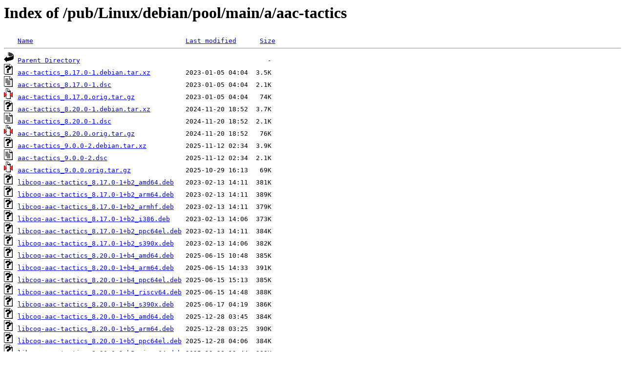

--- FILE ---
content_type: text/html;charset=ISO-8859-1
request_url: http://rsync5.jp.gentoo.org/pub/Linux/debian/pool/main/a/aac-tactics/
body_size: 4811
content:
<!DOCTYPE HTML PUBLIC "-//W3C//DTD HTML 3.2 Final//EN">
<html>
 <head>
  <title>Index of /pub/Linux/debian/pool/main/a/aac-tactics</title>
 </head>
 <body>
<h1>Index of /pub/Linux/debian/pool/main/a/aac-tactics</h1>
<pre><img src="/icons/blank.gif" alt="Icon "> <a href="?C=N;O=D">Name</a>                                       <a href="?C=M;O=A">Last modified</a>      <a href="?C=S;O=A">Size</a>  <hr><img src="/icons/back.gif" alt="[PARENTDIR]"> <a href="/pub/Linux/debian/pool/main/a/">Parent Directory</a>                                                -   
<img src="/icons/unknown.gif" alt="[   ]"> <a href="aac-tactics_8.17.0-1.debian.tar.xz">aac-tactics_8.17.0-1.debian.tar.xz</a>         2023-01-05 04:04  3.5K  
<img src="/icons/text.gif" alt="[TXT]"> <a href="aac-tactics_8.17.0-1.dsc">aac-tactics_8.17.0-1.dsc</a>                   2023-01-05 04:04  2.1K  
<img src="/icons/compressed.gif" alt="[   ]"> <a href="aac-tactics_8.17.0.orig.tar.gz">aac-tactics_8.17.0.orig.tar.gz</a>             2023-01-05 04:04   74K  
<img src="/icons/unknown.gif" alt="[   ]"> <a href="aac-tactics_8.20.0-1.debian.tar.xz">aac-tactics_8.20.0-1.debian.tar.xz</a>         2024-11-20 18:52  3.7K  
<img src="/icons/text.gif" alt="[TXT]"> <a href="aac-tactics_8.20.0-1.dsc">aac-tactics_8.20.0-1.dsc</a>                   2024-11-20 18:52  2.1K  
<img src="/icons/compressed.gif" alt="[   ]"> <a href="aac-tactics_8.20.0.orig.tar.gz">aac-tactics_8.20.0.orig.tar.gz</a>             2024-11-20 18:52   76K  
<img src="/icons/unknown.gif" alt="[   ]"> <a href="aac-tactics_9.0.0-2.debian.tar.xz">aac-tactics_9.0.0-2.debian.tar.xz</a>          2025-11-12 02:34  3.9K  
<img src="/icons/text.gif" alt="[TXT]"> <a href="aac-tactics_9.0.0-2.dsc">aac-tactics_9.0.0-2.dsc</a>                    2025-11-12 02:34  2.1K  
<img src="/icons/compressed.gif" alt="[   ]"> <a href="aac-tactics_9.0.0.orig.tar.gz">aac-tactics_9.0.0.orig.tar.gz</a>              2025-10-29 16:13   69K  
<img src="/icons/unknown.gif" alt="[   ]"> <a href="libcoq-aac-tactics_8.17.0-1+b2_amd64.deb">libcoq-aac-tactics_8.17.0-1+b2_amd64.deb</a>   2023-02-13 14:11  381K  
<img src="/icons/unknown.gif" alt="[   ]"> <a href="libcoq-aac-tactics_8.17.0-1+b2_arm64.deb">libcoq-aac-tactics_8.17.0-1+b2_arm64.deb</a>   2023-02-13 14:11  389K  
<img src="/icons/unknown.gif" alt="[   ]"> <a href="libcoq-aac-tactics_8.17.0-1+b2_armhf.deb">libcoq-aac-tactics_8.17.0-1+b2_armhf.deb</a>   2023-02-13 14:11  379K  
<img src="/icons/unknown.gif" alt="[   ]"> <a href="libcoq-aac-tactics_8.17.0-1+b2_i386.deb">libcoq-aac-tactics_8.17.0-1+b2_i386.deb</a>    2023-02-13 14:06  373K  
<img src="/icons/unknown.gif" alt="[   ]"> <a href="libcoq-aac-tactics_8.17.0-1+b2_ppc64el.deb">libcoq-aac-tactics_8.17.0-1+b2_ppc64el.deb</a> 2023-02-13 14:11  384K  
<img src="/icons/unknown.gif" alt="[   ]"> <a href="libcoq-aac-tactics_8.17.0-1+b2_s390x.deb">libcoq-aac-tactics_8.17.0-1+b2_s390x.deb</a>   2023-02-13 14:06  382K  
<img src="/icons/unknown.gif" alt="[   ]"> <a href="libcoq-aac-tactics_8.20.0-1+b4_amd64.deb">libcoq-aac-tactics_8.20.0-1+b4_amd64.deb</a>   2025-06-15 10:48  385K  
<img src="/icons/unknown.gif" alt="[   ]"> <a href="libcoq-aac-tactics_8.20.0-1+b4_arm64.deb">libcoq-aac-tactics_8.20.0-1+b4_arm64.deb</a>   2025-06-15 14:33  391K  
<img src="/icons/unknown.gif" alt="[   ]"> <a href="libcoq-aac-tactics_8.20.0-1+b4_ppc64el.deb">libcoq-aac-tactics_8.20.0-1+b4_ppc64el.deb</a> 2025-06-15 15:13  385K  
<img src="/icons/unknown.gif" alt="[   ]"> <a href="libcoq-aac-tactics_8.20.0-1+b4_riscv64.deb">libcoq-aac-tactics_8.20.0-1+b4_riscv64.deb</a> 2025-06-15 14:48  388K  
<img src="/icons/unknown.gif" alt="[   ]"> <a href="libcoq-aac-tactics_8.20.0-1+b4_s390x.deb">libcoq-aac-tactics_8.20.0-1+b4_s390x.deb</a>   2025-06-17 04:19  386K  
<img src="/icons/unknown.gif" alt="[   ]"> <a href="libcoq-aac-tactics_8.20.0-1+b5_amd64.deb">libcoq-aac-tactics_8.20.0-1+b5_amd64.deb</a>   2025-12-28 03:45  384K  
<img src="/icons/unknown.gif" alt="[   ]"> <a href="libcoq-aac-tactics_8.20.0-1+b5_arm64.deb">libcoq-aac-tactics_8.20.0-1+b5_arm64.deb</a>   2025-12-28 03:25  390K  
<img src="/icons/unknown.gif" alt="[   ]"> <a href="libcoq-aac-tactics_8.20.0-1+b5_ppc64el.deb">libcoq-aac-tactics_8.20.0-1+b5_ppc64el.deb</a> 2025-12-28 04:06  384K  
<img src="/icons/unknown.gif" alt="[   ]"> <a href="libcoq-aac-tactics_8.20.0-1+b5_riscv64.deb">libcoq-aac-tactics_8.20.0-1+b5_riscv64.deb</a> 2025-12-28 12:44  388K  
<img src="/icons/unknown.gif" alt="[   ]"> <a href="libcoq-aac-tactics_8.20.0-1+b5_s390x.deb">libcoq-aac-tactics_8.20.0-1+b5_s390x.deb</a>   2025-12-28 06:03  386K  
<img src="/icons/unknown.gif" alt="[   ]"> <a href="libcoq-aac-tactics_9.0.0-2_amd64.deb">libcoq-aac-tactics_9.0.0-2_amd64.deb</a>       2025-11-12 02:34  389K  
<hr></pre>
</body></html>
